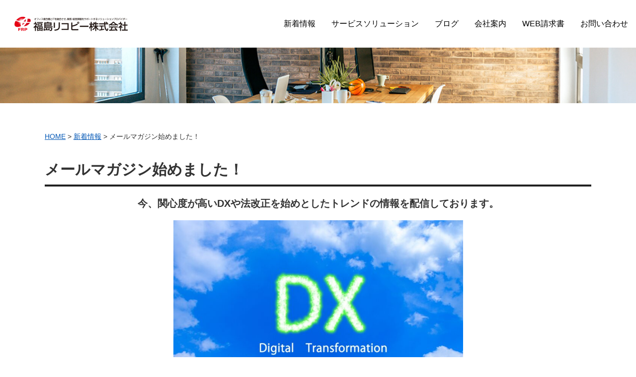

--- FILE ---
content_type: text/html; charset=UTF-8
request_url: https://www.f-ricopy.jp/news/%E3%83%A1%E3%83%BC%E3%83%AB%E3%83%9E%E3%82%AC%E3%82%B8%E3%83%B3%E5%A7%8B%E3%82%81%E3%81%BE%E3%81%97%E3%81%9F%EF%BC%81/
body_size: 41453
content:
<!DOCTYPE html>
<html lang="ja">
<head>
<meta charset="UTF-8">
<meta name="viewport" content="width=device-width, initial-scale=1.0" />
<meta name="format-detection" content="telephone=no">
<link rel="stylesheet" type="text/css" media="all" href="https://www.f-ricopy.jp/wp/wp-content/themes/fricopy/style.css?1744676474">
<link rel="stylesheet" type="text/css" href="https://www.f-ricopy.jp/wp/wp-content/themes/fricopy/js/slick/slick.css">
<link rel="stylesheet" type="text/css" href="https://www.f-ricopy.jp/wp/wp-content/themes/fricopy/js/slick/slick-theme.css">
<link rel="stylesheet" type="text/css" href="https://www.f-ricopy.jp/wp/wp-content/themes/fricopy/menu.css">
<link rel="shortcut icon" href="https://www.f-ricopy.jp/favicon.ico" type="image/vnd.microsoft.icon">
<link rel="icon" href="https://www.f-ricopy.jp/favicon.ico" type="image/vnd.microsoft.icon">
<link rel="preconnect" href="https://fonts.googleapis.com">
<link rel="preconnect" href="https://fonts.gstatic.com" crossorigin>
<link href="https://fonts.googleapis.com/css2?family=Lato:wght@300&family=Raleway&display=swap" rel="stylesheet">
<link href="https://use.fontawesome.com/releases/v5.6.1/css/all.css" rel="stylesheet">
<script src="https://kit.fontawesome.com/4a137b2867.js"></script>
<script src="https://ajax.googleapis.com/ajax/libs/jquery/3.2.1/jquery.min.js"></script>
<script src="https://www.f-ricopy.jp/wp/wp-content/themes/fricopy/js/slick/slick.min.js" type="text/javascript" charset="utf-8"></script>
<!-- Google Tag Manager -->
<script>(function(w,d,s,l,i){w[l]=w[l]||[];w[l].push({'gtm.start':
new Date().getTime(),event:'gtm.js'});var f=d.getElementsByTagName(s)[0],
j=d.createElement(s),dl=l!='dataLayer'?'&l='+l:'';j.async=true;j.src=
'https://www.googletagmanager.com/gtm.js?id='+i+dl;f.parentNode.insertBefore(j,f);
})(window,document,'script','dataLayer','GTM-K9PVKPV');</script>
<!-- End Google Tag Manager -->
<!-- Google tag (gtag.js) -->
<script async src="https://www.googletagmanager.com/gtag/js?id=G-81VS0V9H82"></script>
<script>
  window.dataLayer = window.dataLayer || [];
  function gtag(){dataLayer.push(arguments);}
  gtag('js', new Date());

  gtag('config', 'G-81VS0V9H82');
</script>
<!-- Global site tag (gtag.js) - Google Analytics -->
<script async src="https://www.googletagmanager.com/gtag/js?id=UA-46904843-1"></script>
<script>
  window.dataLayer = window.dataLayer || [];
  function gtag(){dataLayer.push(arguments);}
  gtag('js', new Date());

  gtag('config', 'UA-46904843-1');
</script>
	<meta name='robots' content='index, follow, max-image-preview:large, max-snippet:-1, max-video-preview:-1' />

	<!-- This site is optimized with the Yoast SEO plugin v26.8 - https://yoast.com/product/yoast-seo-wordpress/ -->
	<title>メールマガジン始めました！ - 福島リコピー株式会社</title>
	<link rel="canonical" href="https://www.f-ricopy.jp/news/メールマガジン始めました！/" />
	<meta property="og:locale" content="ja_JP" />
	<meta property="og:type" content="article" />
	<meta property="og:title" content="メールマガジン始めました！ - 福島リコピー株式会社" />
	<meta property="og:description" content="今、関心度が高いDXや法改正を始めとしたトレンドの情報を配信しております。 直近では、このような情報を発信しております。 〇DXの基本のキ　 ..." />
	<meta property="og:url" content="https://www.f-ricopy.jp/news/メールマガジン始めました！/" />
	<meta property="og:site_name" content="福島リコピー株式会社" />
	<meta property="article:published_time" content="2022-11-22T05:04:31+00:00" />
	<meta property="article:modified_time" content="2022-11-22T05:04:32+00:00" />
	<meta property="og:image" content="https://www.f-ricopy.jp/wp/wp-content/uploads/2022/11/25080424_m-1024x683.jpg" />
	<meta name="author" content="f-ricopy-jp" />
	<meta name="twitter:card" content="summary_large_image" />
	<meta name="twitter:label1" content="執筆者" />
	<meta name="twitter:data1" content="f-ricopy-jp" />
	<meta name="twitter:label2" content="推定読み取り時間" />
	<meta name="twitter:data2" content="1分" />
	<script type="application/ld+json" class="yoast-schema-graph">{"@context":"https://schema.org","@graph":[{"@type":"Article","@id":"https://www.f-ricopy.jp/news/%e3%83%a1%e3%83%bc%e3%83%ab%e3%83%9e%e3%82%ac%e3%82%b8%e3%83%b3%e5%a7%8b%e3%82%81%e3%81%be%e3%81%97%e3%81%9f%ef%bc%81/#article","isPartOf":{"@id":"https://www.f-ricopy.jp/news/%e3%83%a1%e3%83%bc%e3%83%ab%e3%83%9e%e3%82%ac%e3%82%b8%e3%83%b3%e5%a7%8b%e3%82%81%e3%81%be%e3%81%97%e3%81%9f%ef%bc%81/"},"author":{"name":"f-ricopy-jp","@id":"https://www.f-ricopy.jp/#/schema/person/2dc5d695bc18e7cae6c6b771e7e5728d"},"headline":"メールマガジン始めました！","datePublished":"2022-11-22T05:04:31+00:00","dateModified":"2022-11-22T05:04:32+00:00","mainEntityOfPage":{"@id":"https://www.f-ricopy.jp/news/%e3%83%a1%e3%83%bc%e3%83%ab%e3%83%9e%e3%82%ac%e3%82%b8%e3%83%b3%e5%a7%8b%e3%82%81%e3%81%be%e3%81%97%e3%81%9f%ef%bc%81/"},"wordCount":3,"image":{"@id":"https://www.f-ricopy.jp/news/%e3%83%a1%e3%83%bc%e3%83%ab%e3%83%9e%e3%82%ac%e3%82%b8%e3%83%b3%e5%a7%8b%e3%82%81%e3%81%be%e3%81%97%e3%81%9f%ef%bc%81/#primaryimage"},"thumbnailUrl":"https://www.f-ricopy.jp/wp/wp-content/uploads/2022/11/25080424_m-1024x683.jpg","articleSection":["新着情報"],"inLanguage":"ja"},{"@type":"WebPage","@id":"https://www.f-ricopy.jp/news/%e3%83%a1%e3%83%bc%e3%83%ab%e3%83%9e%e3%82%ac%e3%82%b8%e3%83%b3%e5%a7%8b%e3%82%81%e3%81%be%e3%81%97%e3%81%9f%ef%bc%81/","url":"https://www.f-ricopy.jp/news/%e3%83%a1%e3%83%bc%e3%83%ab%e3%83%9e%e3%82%ac%e3%82%b8%e3%83%b3%e5%a7%8b%e3%82%81%e3%81%be%e3%81%97%e3%81%9f%ef%bc%81/","name":"メールマガジン始めました！ - 福島リコピー株式会社","isPartOf":{"@id":"https://www.f-ricopy.jp/#website"},"primaryImageOfPage":{"@id":"https://www.f-ricopy.jp/news/%e3%83%a1%e3%83%bc%e3%83%ab%e3%83%9e%e3%82%ac%e3%82%b8%e3%83%b3%e5%a7%8b%e3%82%81%e3%81%be%e3%81%97%e3%81%9f%ef%bc%81/#primaryimage"},"image":{"@id":"https://www.f-ricopy.jp/news/%e3%83%a1%e3%83%bc%e3%83%ab%e3%83%9e%e3%82%ac%e3%82%b8%e3%83%b3%e5%a7%8b%e3%82%81%e3%81%be%e3%81%97%e3%81%9f%ef%bc%81/#primaryimage"},"thumbnailUrl":"https://www.f-ricopy.jp/wp/wp-content/uploads/2022/11/25080424_m-1024x683.jpg","datePublished":"2022-11-22T05:04:31+00:00","dateModified":"2022-11-22T05:04:32+00:00","author":{"@id":"https://www.f-ricopy.jp/#/schema/person/2dc5d695bc18e7cae6c6b771e7e5728d"},"breadcrumb":{"@id":"https://www.f-ricopy.jp/news/%e3%83%a1%e3%83%bc%e3%83%ab%e3%83%9e%e3%82%ac%e3%82%b8%e3%83%b3%e5%a7%8b%e3%82%81%e3%81%be%e3%81%97%e3%81%9f%ef%bc%81/#breadcrumb"},"inLanguage":"ja","potentialAction":[{"@type":"ReadAction","target":["https://www.f-ricopy.jp/news/%e3%83%a1%e3%83%bc%e3%83%ab%e3%83%9e%e3%82%ac%e3%82%b8%e3%83%b3%e5%a7%8b%e3%82%81%e3%81%be%e3%81%97%e3%81%9f%ef%bc%81/"]}]},{"@type":"ImageObject","inLanguage":"ja","@id":"https://www.f-ricopy.jp/news/%e3%83%a1%e3%83%bc%e3%83%ab%e3%83%9e%e3%82%ac%e3%82%b8%e3%83%b3%e5%a7%8b%e3%82%81%e3%81%be%e3%81%97%e3%81%9f%ef%bc%81/#primaryimage","url":"https://www.f-ricopy.jp/wp/wp-content/uploads/2022/11/25080424_m.jpg","contentUrl":"https://www.f-ricopy.jp/wp/wp-content/uploads/2022/11/25080424_m.jpg","width":1920,"height":1280},{"@type":"BreadcrumbList","@id":"https://www.f-ricopy.jp/news/%e3%83%a1%e3%83%bc%e3%83%ab%e3%83%9e%e3%82%ac%e3%82%b8%e3%83%b3%e5%a7%8b%e3%82%81%e3%81%be%e3%81%97%e3%81%9f%ef%bc%81/#breadcrumb","itemListElement":[{"@type":"ListItem","position":1,"name":"ホーム","item":"https://www.f-ricopy.jp/"},{"@type":"ListItem","position":2,"name":"メールマガジン始めました！"}]},{"@type":"WebSite","@id":"https://www.f-ricopy.jp/#website","url":"https://www.f-ricopy.jp/","name":"福島リコピー株式会社","description":"オフィス複合機とITを融合させ、業務・経営課題をサポートするソリューションプロバイダー","potentialAction":[{"@type":"SearchAction","target":{"@type":"EntryPoint","urlTemplate":"https://www.f-ricopy.jp/?s={search_term_string}"},"query-input":{"@type":"PropertyValueSpecification","valueRequired":true,"valueName":"search_term_string"}}],"inLanguage":"ja"},{"@type":"Person","@id":"https://www.f-ricopy.jp/#/schema/person/2dc5d695bc18e7cae6c6b771e7e5728d","name":"f-ricopy-jp","image":{"@type":"ImageObject","inLanguage":"ja","@id":"https://www.f-ricopy.jp/#/schema/person/image/","url":"https://secure.gravatar.com/avatar/f8a92b128906eb1d878f09ec692cfd95845954aee2563da8b02c5ae854bda9c0?s=96&d=mm&r=g","contentUrl":"https://secure.gravatar.com/avatar/f8a92b128906eb1d878f09ec692cfd95845954aee2563da8b02c5ae854bda9c0?s=96&d=mm&r=g","caption":"f-ricopy-jp"},"url":"https://www.f-ricopy.jp/author/f-ricopy-jp/"}]}</script>
	<!-- / Yoast SEO plugin. -->


<link rel="alternate" title="oEmbed (JSON)" type="application/json+oembed" href="https://www.f-ricopy.jp/wp-json/oembed/1.0/embed?url=https%3A%2F%2Fwww.f-ricopy.jp%2Fnews%2F%25e3%2583%25a1%25e3%2583%25bc%25e3%2583%25ab%25e3%2583%259e%25e3%2582%25ac%25e3%2582%25b8%25e3%2583%25b3%25e5%25a7%258b%25e3%2582%2581%25e3%2581%25be%25e3%2581%2597%25e3%2581%259f%25ef%25bc%2581%2F" />
<link rel="alternate" title="oEmbed (XML)" type="text/xml+oembed" href="https://www.f-ricopy.jp/wp-json/oembed/1.0/embed?url=https%3A%2F%2Fwww.f-ricopy.jp%2Fnews%2F%25e3%2583%25a1%25e3%2583%25bc%25e3%2583%25ab%25e3%2583%259e%25e3%2582%25ac%25e3%2582%25b8%25e3%2583%25b3%25e5%25a7%258b%25e3%2582%2581%25e3%2581%25be%25e3%2581%2597%25e3%2581%259f%25ef%25bc%2581%2F&#038;format=xml" />
<style id='wp-img-auto-sizes-contain-inline-css' type='text/css'>
img:is([sizes=auto i],[sizes^="auto," i]){contain-intrinsic-size:3000px 1500px}
/*# sourceURL=wp-img-auto-sizes-contain-inline-css */
</style>
<style id='wp-block-library-inline-css' type='text/css'>
:root{--wp-block-synced-color:#7a00df;--wp-block-synced-color--rgb:122,0,223;--wp-bound-block-color:var(--wp-block-synced-color);--wp-editor-canvas-background:#ddd;--wp-admin-theme-color:#007cba;--wp-admin-theme-color--rgb:0,124,186;--wp-admin-theme-color-darker-10:#006ba1;--wp-admin-theme-color-darker-10--rgb:0,107,160.5;--wp-admin-theme-color-darker-20:#005a87;--wp-admin-theme-color-darker-20--rgb:0,90,135;--wp-admin-border-width-focus:2px}@media (min-resolution:192dpi){:root{--wp-admin-border-width-focus:1.5px}}.wp-element-button{cursor:pointer}:root .has-very-light-gray-background-color{background-color:#eee}:root .has-very-dark-gray-background-color{background-color:#313131}:root .has-very-light-gray-color{color:#eee}:root .has-very-dark-gray-color{color:#313131}:root .has-vivid-green-cyan-to-vivid-cyan-blue-gradient-background{background:linear-gradient(135deg,#00d084,#0693e3)}:root .has-purple-crush-gradient-background{background:linear-gradient(135deg,#34e2e4,#4721fb 50%,#ab1dfe)}:root .has-hazy-dawn-gradient-background{background:linear-gradient(135deg,#faaca8,#dad0ec)}:root .has-subdued-olive-gradient-background{background:linear-gradient(135deg,#fafae1,#67a671)}:root .has-atomic-cream-gradient-background{background:linear-gradient(135deg,#fdd79a,#004a59)}:root .has-nightshade-gradient-background{background:linear-gradient(135deg,#330968,#31cdcf)}:root .has-midnight-gradient-background{background:linear-gradient(135deg,#020381,#2874fc)}:root{--wp--preset--font-size--normal:16px;--wp--preset--font-size--huge:42px}.has-regular-font-size{font-size:1em}.has-larger-font-size{font-size:2.625em}.has-normal-font-size{font-size:var(--wp--preset--font-size--normal)}.has-huge-font-size{font-size:var(--wp--preset--font-size--huge)}.has-text-align-center{text-align:center}.has-text-align-left{text-align:left}.has-text-align-right{text-align:right}.has-fit-text{white-space:nowrap!important}#end-resizable-editor-section{display:none}.aligncenter{clear:both}.items-justified-left{justify-content:flex-start}.items-justified-center{justify-content:center}.items-justified-right{justify-content:flex-end}.items-justified-space-between{justify-content:space-between}.screen-reader-text{border:0;clip-path:inset(50%);height:1px;margin:-1px;overflow:hidden;padding:0;position:absolute;width:1px;word-wrap:normal!important}.screen-reader-text:focus{background-color:#ddd;clip-path:none;color:#444;display:block;font-size:1em;height:auto;left:5px;line-height:normal;padding:15px 23px 14px;text-decoration:none;top:5px;width:auto;z-index:100000}html :where(.has-border-color){border-style:solid}html :where([style*=border-top-color]){border-top-style:solid}html :where([style*=border-right-color]){border-right-style:solid}html :where([style*=border-bottom-color]){border-bottom-style:solid}html :where([style*=border-left-color]){border-left-style:solid}html :where([style*=border-width]){border-style:solid}html :where([style*=border-top-width]){border-top-style:solid}html :where([style*=border-right-width]){border-right-style:solid}html :where([style*=border-bottom-width]){border-bottom-style:solid}html :where([style*=border-left-width]){border-left-style:solid}html :where(img[class*=wp-image-]){height:auto;max-width:100%}:where(figure){margin:0 0 1em}html :where(.is-position-sticky){--wp-admin--admin-bar--position-offset:var(--wp-admin--admin-bar--height,0px)}@media screen and (max-width:600px){html :where(.is-position-sticky){--wp-admin--admin-bar--position-offset:0px}}

/*# sourceURL=wp-block-library-inline-css */
</style><style id='wp-block-image-inline-css' type='text/css'>
.wp-block-image>a,.wp-block-image>figure>a{display:inline-block}.wp-block-image img{box-sizing:border-box;height:auto;max-width:100%;vertical-align:bottom}@media not (prefers-reduced-motion){.wp-block-image img.hide{visibility:hidden}.wp-block-image img.show{animation:show-content-image .4s}}.wp-block-image[style*=border-radius] img,.wp-block-image[style*=border-radius]>a{border-radius:inherit}.wp-block-image.has-custom-border img{box-sizing:border-box}.wp-block-image.aligncenter{text-align:center}.wp-block-image.alignfull>a,.wp-block-image.alignwide>a{width:100%}.wp-block-image.alignfull img,.wp-block-image.alignwide img{height:auto;width:100%}.wp-block-image .aligncenter,.wp-block-image .alignleft,.wp-block-image .alignright,.wp-block-image.aligncenter,.wp-block-image.alignleft,.wp-block-image.alignright{display:table}.wp-block-image .aligncenter>figcaption,.wp-block-image .alignleft>figcaption,.wp-block-image .alignright>figcaption,.wp-block-image.aligncenter>figcaption,.wp-block-image.alignleft>figcaption,.wp-block-image.alignright>figcaption{caption-side:bottom;display:table-caption}.wp-block-image .alignleft{float:left;margin:.5em 1em .5em 0}.wp-block-image .alignright{float:right;margin:.5em 0 .5em 1em}.wp-block-image .aligncenter{margin-left:auto;margin-right:auto}.wp-block-image :where(figcaption){margin-bottom:1em;margin-top:.5em}.wp-block-image.is-style-circle-mask img{border-radius:9999px}@supports ((-webkit-mask-image:none) or (mask-image:none)) or (-webkit-mask-image:none){.wp-block-image.is-style-circle-mask img{border-radius:0;-webkit-mask-image:url('data:image/svg+xml;utf8,<svg viewBox="0 0 100 100" xmlns="http://www.w3.org/2000/svg"><circle cx="50" cy="50" r="50"/></svg>');mask-image:url('data:image/svg+xml;utf8,<svg viewBox="0 0 100 100" xmlns="http://www.w3.org/2000/svg"><circle cx="50" cy="50" r="50"/></svg>');mask-mode:alpha;-webkit-mask-position:center;mask-position:center;-webkit-mask-repeat:no-repeat;mask-repeat:no-repeat;-webkit-mask-size:contain;mask-size:contain}}:root :where(.wp-block-image.is-style-rounded img,.wp-block-image .is-style-rounded img){border-radius:9999px}.wp-block-image figure{margin:0}.wp-lightbox-container{display:flex;flex-direction:column;position:relative}.wp-lightbox-container img{cursor:zoom-in}.wp-lightbox-container img:hover+button{opacity:1}.wp-lightbox-container button{align-items:center;backdrop-filter:blur(16px) saturate(180%);background-color:#5a5a5a40;border:none;border-radius:4px;cursor:zoom-in;display:flex;height:20px;justify-content:center;opacity:0;padding:0;position:absolute;right:16px;text-align:center;top:16px;width:20px;z-index:100}@media not (prefers-reduced-motion){.wp-lightbox-container button{transition:opacity .2s ease}}.wp-lightbox-container button:focus-visible{outline:3px auto #5a5a5a40;outline:3px auto -webkit-focus-ring-color;outline-offset:3px}.wp-lightbox-container button:hover{cursor:pointer;opacity:1}.wp-lightbox-container button:focus{opacity:1}.wp-lightbox-container button:focus,.wp-lightbox-container button:hover,.wp-lightbox-container button:not(:hover):not(:active):not(.has-background){background-color:#5a5a5a40;border:none}.wp-lightbox-overlay{box-sizing:border-box;cursor:zoom-out;height:100vh;left:0;overflow:hidden;position:fixed;top:0;visibility:hidden;width:100%;z-index:100000}.wp-lightbox-overlay .close-button{align-items:center;cursor:pointer;display:flex;justify-content:center;min-height:40px;min-width:40px;padding:0;position:absolute;right:calc(env(safe-area-inset-right) + 16px);top:calc(env(safe-area-inset-top) + 16px);z-index:5000000}.wp-lightbox-overlay .close-button:focus,.wp-lightbox-overlay .close-button:hover,.wp-lightbox-overlay .close-button:not(:hover):not(:active):not(.has-background){background:none;border:none}.wp-lightbox-overlay .lightbox-image-container{height:var(--wp--lightbox-container-height);left:50%;overflow:hidden;position:absolute;top:50%;transform:translate(-50%,-50%);transform-origin:top left;width:var(--wp--lightbox-container-width);z-index:9999999999}.wp-lightbox-overlay .wp-block-image{align-items:center;box-sizing:border-box;display:flex;height:100%;justify-content:center;margin:0;position:relative;transform-origin:0 0;width:100%;z-index:3000000}.wp-lightbox-overlay .wp-block-image img{height:var(--wp--lightbox-image-height);min-height:var(--wp--lightbox-image-height);min-width:var(--wp--lightbox-image-width);width:var(--wp--lightbox-image-width)}.wp-lightbox-overlay .wp-block-image figcaption{display:none}.wp-lightbox-overlay button{background:none;border:none}.wp-lightbox-overlay .scrim{background-color:#fff;height:100%;opacity:.9;position:absolute;width:100%;z-index:2000000}.wp-lightbox-overlay.active{visibility:visible}@media not (prefers-reduced-motion){.wp-lightbox-overlay.active{animation:turn-on-visibility .25s both}.wp-lightbox-overlay.active img{animation:turn-on-visibility .35s both}.wp-lightbox-overlay.show-closing-animation:not(.active){animation:turn-off-visibility .35s both}.wp-lightbox-overlay.show-closing-animation:not(.active) img{animation:turn-off-visibility .25s both}.wp-lightbox-overlay.zoom.active{animation:none;opacity:1;visibility:visible}.wp-lightbox-overlay.zoom.active .lightbox-image-container{animation:lightbox-zoom-in .4s}.wp-lightbox-overlay.zoom.active .lightbox-image-container img{animation:none}.wp-lightbox-overlay.zoom.active .scrim{animation:turn-on-visibility .4s forwards}.wp-lightbox-overlay.zoom.show-closing-animation:not(.active){animation:none}.wp-lightbox-overlay.zoom.show-closing-animation:not(.active) .lightbox-image-container{animation:lightbox-zoom-out .4s}.wp-lightbox-overlay.zoom.show-closing-animation:not(.active) .lightbox-image-container img{animation:none}.wp-lightbox-overlay.zoom.show-closing-animation:not(.active) .scrim{animation:turn-off-visibility .4s forwards}}@keyframes show-content-image{0%{visibility:hidden}99%{visibility:hidden}to{visibility:visible}}@keyframes turn-on-visibility{0%{opacity:0}to{opacity:1}}@keyframes turn-off-visibility{0%{opacity:1;visibility:visible}99%{opacity:0;visibility:visible}to{opacity:0;visibility:hidden}}@keyframes lightbox-zoom-in{0%{transform:translate(calc((-100vw + var(--wp--lightbox-scrollbar-width))/2 + var(--wp--lightbox-initial-left-position)),calc(-50vh + var(--wp--lightbox-initial-top-position))) scale(var(--wp--lightbox-scale))}to{transform:translate(-50%,-50%) scale(1)}}@keyframes lightbox-zoom-out{0%{transform:translate(-50%,-50%) scale(1);visibility:visible}99%{visibility:visible}to{transform:translate(calc((-100vw + var(--wp--lightbox-scrollbar-width))/2 + var(--wp--lightbox-initial-left-position)),calc(-50vh + var(--wp--lightbox-initial-top-position))) scale(var(--wp--lightbox-scale));visibility:hidden}}
/*# sourceURL=https://www.f-ricopy.jp/wp/wp-includes/blocks/image/style.min.css */
</style>
<style id='global-styles-inline-css' type='text/css'>
:root{--wp--preset--aspect-ratio--square: 1;--wp--preset--aspect-ratio--4-3: 4/3;--wp--preset--aspect-ratio--3-4: 3/4;--wp--preset--aspect-ratio--3-2: 3/2;--wp--preset--aspect-ratio--2-3: 2/3;--wp--preset--aspect-ratio--16-9: 16/9;--wp--preset--aspect-ratio--9-16: 9/16;--wp--preset--color--black: #000000;--wp--preset--color--cyan-bluish-gray: #abb8c3;--wp--preset--color--white: #ffffff;--wp--preset--color--pale-pink: #f78da7;--wp--preset--color--vivid-red: #cf2e2e;--wp--preset--color--luminous-vivid-orange: #ff6900;--wp--preset--color--luminous-vivid-amber: #fcb900;--wp--preset--color--light-green-cyan: #7bdcb5;--wp--preset--color--vivid-green-cyan: #00d084;--wp--preset--color--pale-cyan-blue: #8ed1fc;--wp--preset--color--vivid-cyan-blue: #0693e3;--wp--preset--color--vivid-purple: #9b51e0;--wp--preset--gradient--vivid-cyan-blue-to-vivid-purple: linear-gradient(135deg,rgb(6,147,227) 0%,rgb(155,81,224) 100%);--wp--preset--gradient--light-green-cyan-to-vivid-green-cyan: linear-gradient(135deg,rgb(122,220,180) 0%,rgb(0,208,130) 100%);--wp--preset--gradient--luminous-vivid-amber-to-luminous-vivid-orange: linear-gradient(135deg,rgb(252,185,0) 0%,rgb(255,105,0) 100%);--wp--preset--gradient--luminous-vivid-orange-to-vivid-red: linear-gradient(135deg,rgb(255,105,0) 0%,rgb(207,46,46) 100%);--wp--preset--gradient--very-light-gray-to-cyan-bluish-gray: linear-gradient(135deg,rgb(238,238,238) 0%,rgb(169,184,195) 100%);--wp--preset--gradient--cool-to-warm-spectrum: linear-gradient(135deg,rgb(74,234,220) 0%,rgb(151,120,209) 20%,rgb(207,42,186) 40%,rgb(238,44,130) 60%,rgb(251,105,98) 80%,rgb(254,248,76) 100%);--wp--preset--gradient--blush-light-purple: linear-gradient(135deg,rgb(255,206,236) 0%,rgb(152,150,240) 100%);--wp--preset--gradient--blush-bordeaux: linear-gradient(135deg,rgb(254,205,165) 0%,rgb(254,45,45) 50%,rgb(107,0,62) 100%);--wp--preset--gradient--luminous-dusk: linear-gradient(135deg,rgb(255,203,112) 0%,rgb(199,81,192) 50%,rgb(65,88,208) 100%);--wp--preset--gradient--pale-ocean: linear-gradient(135deg,rgb(255,245,203) 0%,rgb(182,227,212) 50%,rgb(51,167,181) 100%);--wp--preset--gradient--electric-grass: linear-gradient(135deg,rgb(202,248,128) 0%,rgb(113,206,126) 100%);--wp--preset--gradient--midnight: linear-gradient(135deg,rgb(2,3,129) 0%,rgb(40,116,252) 100%);--wp--preset--font-size--small: 13px;--wp--preset--font-size--medium: 20px;--wp--preset--font-size--large: 36px;--wp--preset--font-size--x-large: 42px;--wp--preset--spacing--20: 0.44rem;--wp--preset--spacing--30: 0.67rem;--wp--preset--spacing--40: 1rem;--wp--preset--spacing--50: 1.5rem;--wp--preset--spacing--60: 2.25rem;--wp--preset--spacing--70: 3.38rem;--wp--preset--spacing--80: 5.06rem;--wp--preset--shadow--natural: 6px 6px 9px rgba(0, 0, 0, 0.2);--wp--preset--shadow--deep: 12px 12px 50px rgba(0, 0, 0, 0.4);--wp--preset--shadow--sharp: 6px 6px 0px rgba(0, 0, 0, 0.2);--wp--preset--shadow--outlined: 6px 6px 0px -3px rgb(255, 255, 255), 6px 6px rgb(0, 0, 0);--wp--preset--shadow--crisp: 6px 6px 0px rgb(0, 0, 0);}:where(.is-layout-flex){gap: 0.5em;}:where(.is-layout-grid){gap: 0.5em;}body .is-layout-flex{display: flex;}.is-layout-flex{flex-wrap: wrap;align-items: center;}.is-layout-flex > :is(*, div){margin: 0;}body .is-layout-grid{display: grid;}.is-layout-grid > :is(*, div){margin: 0;}:where(.wp-block-columns.is-layout-flex){gap: 2em;}:where(.wp-block-columns.is-layout-grid){gap: 2em;}:where(.wp-block-post-template.is-layout-flex){gap: 1.25em;}:where(.wp-block-post-template.is-layout-grid){gap: 1.25em;}.has-black-color{color: var(--wp--preset--color--black) !important;}.has-cyan-bluish-gray-color{color: var(--wp--preset--color--cyan-bluish-gray) !important;}.has-white-color{color: var(--wp--preset--color--white) !important;}.has-pale-pink-color{color: var(--wp--preset--color--pale-pink) !important;}.has-vivid-red-color{color: var(--wp--preset--color--vivid-red) !important;}.has-luminous-vivid-orange-color{color: var(--wp--preset--color--luminous-vivid-orange) !important;}.has-luminous-vivid-amber-color{color: var(--wp--preset--color--luminous-vivid-amber) !important;}.has-light-green-cyan-color{color: var(--wp--preset--color--light-green-cyan) !important;}.has-vivid-green-cyan-color{color: var(--wp--preset--color--vivid-green-cyan) !important;}.has-pale-cyan-blue-color{color: var(--wp--preset--color--pale-cyan-blue) !important;}.has-vivid-cyan-blue-color{color: var(--wp--preset--color--vivid-cyan-blue) !important;}.has-vivid-purple-color{color: var(--wp--preset--color--vivid-purple) !important;}.has-black-background-color{background-color: var(--wp--preset--color--black) !important;}.has-cyan-bluish-gray-background-color{background-color: var(--wp--preset--color--cyan-bluish-gray) !important;}.has-white-background-color{background-color: var(--wp--preset--color--white) !important;}.has-pale-pink-background-color{background-color: var(--wp--preset--color--pale-pink) !important;}.has-vivid-red-background-color{background-color: var(--wp--preset--color--vivid-red) !important;}.has-luminous-vivid-orange-background-color{background-color: var(--wp--preset--color--luminous-vivid-orange) !important;}.has-luminous-vivid-amber-background-color{background-color: var(--wp--preset--color--luminous-vivid-amber) !important;}.has-light-green-cyan-background-color{background-color: var(--wp--preset--color--light-green-cyan) !important;}.has-vivid-green-cyan-background-color{background-color: var(--wp--preset--color--vivid-green-cyan) !important;}.has-pale-cyan-blue-background-color{background-color: var(--wp--preset--color--pale-cyan-blue) !important;}.has-vivid-cyan-blue-background-color{background-color: var(--wp--preset--color--vivid-cyan-blue) !important;}.has-vivid-purple-background-color{background-color: var(--wp--preset--color--vivid-purple) !important;}.has-black-border-color{border-color: var(--wp--preset--color--black) !important;}.has-cyan-bluish-gray-border-color{border-color: var(--wp--preset--color--cyan-bluish-gray) !important;}.has-white-border-color{border-color: var(--wp--preset--color--white) !important;}.has-pale-pink-border-color{border-color: var(--wp--preset--color--pale-pink) !important;}.has-vivid-red-border-color{border-color: var(--wp--preset--color--vivid-red) !important;}.has-luminous-vivid-orange-border-color{border-color: var(--wp--preset--color--luminous-vivid-orange) !important;}.has-luminous-vivid-amber-border-color{border-color: var(--wp--preset--color--luminous-vivid-amber) !important;}.has-light-green-cyan-border-color{border-color: var(--wp--preset--color--light-green-cyan) !important;}.has-vivid-green-cyan-border-color{border-color: var(--wp--preset--color--vivid-green-cyan) !important;}.has-pale-cyan-blue-border-color{border-color: var(--wp--preset--color--pale-cyan-blue) !important;}.has-vivid-cyan-blue-border-color{border-color: var(--wp--preset--color--vivid-cyan-blue) !important;}.has-vivid-purple-border-color{border-color: var(--wp--preset--color--vivid-purple) !important;}.has-vivid-cyan-blue-to-vivid-purple-gradient-background{background: var(--wp--preset--gradient--vivid-cyan-blue-to-vivid-purple) !important;}.has-light-green-cyan-to-vivid-green-cyan-gradient-background{background: var(--wp--preset--gradient--light-green-cyan-to-vivid-green-cyan) !important;}.has-luminous-vivid-amber-to-luminous-vivid-orange-gradient-background{background: var(--wp--preset--gradient--luminous-vivid-amber-to-luminous-vivid-orange) !important;}.has-luminous-vivid-orange-to-vivid-red-gradient-background{background: var(--wp--preset--gradient--luminous-vivid-orange-to-vivid-red) !important;}.has-very-light-gray-to-cyan-bluish-gray-gradient-background{background: var(--wp--preset--gradient--very-light-gray-to-cyan-bluish-gray) !important;}.has-cool-to-warm-spectrum-gradient-background{background: var(--wp--preset--gradient--cool-to-warm-spectrum) !important;}.has-blush-light-purple-gradient-background{background: var(--wp--preset--gradient--blush-light-purple) !important;}.has-blush-bordeaux-gradient-background{background: var(--wp--preset--gradient--blush-bordeaux) !important;}.has-luminous-dusk-gradient-background{background: var(--wp--preset--gradient--luminous-dusk) !important;}.has-pale-ocean-gradient-background{background: var(--wp--preset--gradient--pale-ocean) !important;}.has-electric-grass-gradient-background{background: var(--wp--preset--gradient--electric-grass) !important;}.has-midnight-gradient-background{background: var(--wp--preset--gradient--midnight) !important;}.has-small-font-size{font-size: var(--wp--preset--font-size--small) !important;}.has-medium-font-size{font-size: var(--wp--preset--font-size--medium) !important;}.has-large-font-size{font-size: var(--wp--preset--font-size--large) !important;}.has-x-large-font-size{font-size: var(--wp--preset--font-size--x-large) !important;}
/*# sourceURL=global-styles-inline-css */
</style>

<style id='classic-theme-styles-inline-css' type='text/css'>
/*! This file is auto-generated */
.wp-block-button__link{color:#fff;background-color:#32373c;border-radius:9999px;box-shadow:none;text-decoration:none;padding:calc(.667em + 2px) calc(1.333em + 2px);font-size:1.125em}.wp-block-file__button{background:#32373c;color:#fff;text-decoration:none}
/*# sourceURL=/wp-includes/css/classic-themes.min.css */
</style>
<link rel='stylesheet' id='contact-form-7-css' href='https://www.f-ricopy.jp/wp/wp-content/plugins/contact-form-7/includes/css/styles.css?ver=5.7.6' type='text/css' media='all' />
<link rel='stylesheet' id='wpfront-scroll-top-css' href='https://www.f-ricopy.jp/wp/wp-content/plugins/wpfront-scroll-top/css/wpfront-scroll-top.min.css?ver=2.0.7.08086' type='text/css' media='all' />
<link rel='stylesheet' id='wp-pagenavi-css' href='https://www.f-ricopy.jp/wp/wp-content/plugins/wp-pagenavi/pagenavi-css.css?ver=2.70' type='text/css' media='all' />
<link rel='stylesheet' id='wp-block-heading-css' href='https://www.f-ricopy.jp/wp/wp-includes/blocks/heading/style.min.css?ver=6.9' type='text/css' media='all' />
<link rel='stylesheet' id='wp-block-paragraph-css' href='https://www.f-ricopy.jp/wp/wp-includes/blocks/paragraph/style.min.css?ver=6.9' type='text/css' media='all' />
<script type="text/javascript" src="https://www.f-ricopy.jp/wp/wp-includes/js/jquery/jquery.min.js?ver=3.7.1" id="jquery-core-js"></script>
<script type="text/javascript" src="https://www.f-ricopy.jp/wp/wp-includes/js/jquery/jquery-migrate.min.js?ver=3.4.1" id="jquery-migrate-js"></script>
<link rel="https://api.w.org/" href="https://www.f-ricopy.jp/wp-json/" /><link rel="alternate" title="JSON" type="application/json" href="https://www.f-ricopy.jp/wp-json/wp/v2/posts/496" /><link rel='shortlink' href='https://www.f-ricopy.jp/?p=496' />
</head>
<body class="wp-singular post-template-default single single-post postid-496 single-format-standard wp-theme-fricopy">
<!-- Google Tag Manager (noscript) -->
<noscript><iframe src="https://www.googletagmanager.com/ns.html?id=GTM-K9PVKPV"
height="0" width="0" style="display:none;visibility:hidden"></iframe></noscript>
<!-- End Google Tag Manager (noscript) -->
<div id="top-wrap">
<div id="top-wrap-inner">
<div id="naviwrap">
<header id="head">
<section>
<div id="logo"><a class="home-link" href="https://www.f-ricopy.jp/" title="福島リコピー株式会社" rel="home"><img src="https://www.f-ricopy.jp/wp/wp-content/themes/fricopy/images/logo.jpg" width="230" hight="47" alt="福島リコピー株式会社" /></a></div>
</section>
<section>
<div id="menu">
	<div class="btn-gnavi">
        <span></span>
        <span></span>
        <span></span>
	    <div id="gnt">MENU</div>
     </div>
<nav id="global-navi">
<ul class="menu">     
<li><a href="https://www.f-ricopy.jp/news">新着情報</a></li>
<li><a class="hierarchy" href="#">サービスソリューション</a>
<ul class="inner">
     <li><a href="https://www.f-ricopy.jp/bs">ビジネスソリューション事業</a></li>
     <li><a href="https://www.f-ricopy.jp/wn">ウォーターネット事業</a></li>
     <li><a href="https://www.f-ricopy.jp/fm">FM事業</a></li>
     <li><a href="https://www.ginza-nishikawa.co.jp/shop/fukushima" target="_blank">銀座に志かわ 福島卸町店</a></li>
</ul>
</li>
<li><a href="https://www.f-ricopy.jp/blog">ブログ</a></li>
<li><a class="hierarchy" href="#">会社案内</a>
<ul class="inner">
     <li><a href="https://www.f-ricopy.jp/greeting">ご挨拶</a></li>
     <li><a href="https://www.f-ricopy.jp/outline">会社概要</a></li>
     <li><a href="https://www.f-ricopy.jp/history">沿革</a></li>
</ul>
</li>
<li><a href="https://www.f-ricopy.jp/web-invoice">WEB請求書</a></li>
<li><a href="https://www.f-ricopy.jp/contact">お問い合わせ</a></li>
</ul> 
</nav>
</div>
</section>
</header>
</div>
</div>
</div>


<div id="ethd"></div>

<div id="content" class="clearfix">
<div id="cont">
<div class="breadcrumbs">
    <!-- Breadcrumb NavXT 7.1.0 -->
<span property="itemListElement" typeof="ListItem"><a property="item" typeof="WebPage" title="Go to 福島リコピー株式会社." href="https://www.f-ricopy.jp" class="home" ><span property="name">HOME</span></a><meta property="position" content="1"></span> &gt; <span property="itemListElement" typeof="ListItem"><a property="item" typeof="WebPage" title="Go to the 新着情報 カテゴリー archives." href="https://www.f-ricopy.jp/news/" class="taxonomy category" ><span property="name">新着情報</span></a><meta property="position" content="2"></span> &gt; <span property="itemListElement" typeof="ListItem"><span property="name" class="post post-post current-item">メールマガジン始めました！</span><meta property="url" content="https://www.f-ricopy.jp/news/%e3%83%a1%e3%83%bc%e3%83%ab%e3%83%9e%e3%82%ac%e3%82%b8%e3%83%b3%e5%a7%8b%e3%82%81%e3%81%be%e3%81%97%e3%81%9f%ef%bc%81/"><meta property="position" content="3"></span></div>

<h1>メールマガジン始めました！</h1>

<h3 class="has-text-align-center wp-block-heading">今、関心度が高いDXや法改正を始めとしたトレンドの情報を配信しております。</h3>


<div class="wp-block-image">
<figure class="aligncenter size-large is-resized"><img fetchpriority="high" decoding="async" src="https://www.f-ricopy.jp/wp/wp-content/uploads/2022/11/25080424_m-1024x683.jpg" alt="" class="wp-image-497" width="583" height="389" srcset="https://www.f-ricopy.jp/wp/wp-content/uploads/2022/11/25080424_m-1024x683.jpg 1024w, https://www.f-ricopy.jp/wp/wp-content/uploads/2022/11/25080424_m-300x200.jpg 300w, https://www.f-ricopy.jp/wp/wp-content/uploads/2022/11/25080424_m-768x512.jpg 768w, https://www.f-ricopy.jp/wp/wp-content/uploads/2022/11/25080424_m-1536x1024.jpg 1536w, https://www.f-ricopy.jp/wp/wp-content/uploads/2022/11/25080424_m-135x90.jpg 135w, https://www.f-ricopy.jp/wp/wp-content/uploads/2022/11/25080424_m.jpg 1920w" sizes="(max-width: 583px) 100vw, 583px" /></figure>
</div>


<h3 class="has-text-align-center wp-block-heading">直近では、このような情報を発信しております。</h3>



<h3 class="wp-block-heading">〇<a href="https://www.f-ricopy.jp/blog/202207dx001/">DXの基本のキ</a>　<br>　DX(デジタルトランスフォーメーション)がどのようなことなのか<br>　詳しく知ることができます！</h3>



<h3 class="wp-block-heading">〇<a href="https://www.f-ricopy.jp/blog/202211kojohou/">個人情報保護法が改正されました</a><br>　法改正について、ポイントをご説明しています！</h3>



<p></p>



<p>※メールマガジンの配信について<br>　弊社の営業担当と過去に名刺交換などを行った方へ、<br>　メールマガジンを配信しております。<br>　配信を希望されない方は、お手数ですが <a href="http://form3.f-ricopy.jp/fm/mailUserExt/showUnregisterForm?gpid=r0oHKZQlRdAZVdXxkelPFNBFh7-3dfa793d8dea4a18a90d979536a83cf1" target="_blank" rel="noreferrer noopener">こちら</a> より手続きをお願いいたします。</p>
	
	

</div>

</div><!-- #content -->
</div>
<footer id="footer">
<div id="footer-inner">
  <div id="foot">
    <section><img src="https://www.f-ricopy.jp/wp/wp-content/themes/fricopy/images/logo.jpg" width="230" hight="47" alt="福島リコピー株式会社" />
    <dl>
      <dt>本　　社</dt>
      <dd>福島市鎌田字卸町21-2<br />TEL024-553-7141 　FAX024-553-7146</dd>
      <dt>会津支店</dt>
      <dd>会津若松市インター西78番<br />TEL0242-23-1235　 FAX0242-23-1255</dd>
    </dl>
<div id="ss_gmo_globalsign_secured_site_seal" oncontextmenu="return false;" style="width:130px; height:66px">
    <img id="ss_gmo_globalsign_img" src="[data-uri]" alt="" onclick="ss_open_profile()" style="cursor:pointer; border:0; width:100%" >
    </div>
    <script>
    window.addEventListener('load', () => {
    let s = document.createElement("script");
    s.src = "https://seal.atlas.globalsign.com/gss/one/seal?image=seal_130-66_ja_t.png";
    document.body.appendChild(s);
    });
    </script>
  </section>
    <section><h4>サービスソリューション</h4>
  <ul>
    <li><a href="https://www.f-ricopy.jp/bs">ビジネスソリューション事業</a></li>
     <li><a href="https://www.f-ricopy.jp/wn">ウォーターネット事業</a></li>
     <li><a href="https://www.f-ricopy.jp/fm">FM事業</a></li>
     <li><a href="https://www.ginza-nishikawa.co.jp/shop/fukushima" target="_blank">銀座に志かわ 福島卸町店</a></li>
  </ul>
  </section>
    <section><h4>会社案内</h4>
  <ul>
    <li><a href="https://www.f-ricopy.jp/greeting">ご挨拶</a></li>
    <li><a href="https://www.f-ricopy.jp/outline">会社概要</a></li>
     <li><a href="https://www.f-ricopy.jp/history">沿革</a></li>
  </ul>
</section>
    <section>
      <ul>
       <li><a href="https://www.f-ricopy.jp/news">新着情報</a></li>
       <li><a href="https://www.f-ricopy.jp/blog">ブログ</a></li>
       <li><a href="https://www.f-ricopy.jp/contact">お問い合わせ</a></li>
       <li><a href="https://www.f-ricopy.jp/privacy">プライバシーポリシー</a></li>
      </ul>
    </section>
  </div>
<div id="copyright">
Copyright (C) 2026 福島リコピー株式会社 All Rights Reserved.
</div>
</div>
</footer>
<script src="https://www.f-ricopy.jp/wp/wp-content/themes/fricopy/js/navi.js"></script>
<script type="text/javascript">
$('.fade').slick({
  dots: false,
  arrows: false,
  infinite: true,
  speed: 500,
  fade: true,
  autoplay: true,
  cssEase: 'linear'
});
</script>
	<script type="speculationrules">
{"prefetch":[{"source":"document","where":{"and":[{"href_matches":"/*"},{"not":{"href_matches":["/wp/wp-*.php","/wp/wp-admin/*","/wp/wp-content/uploads/*","/wp/wp-content/*","/wp/wp-content/plugins/*","/wp/wp-content/themes/fricopy/*","/*\\?(.+)"]}},{"not":{"selector_matches":"a[rel~=\"nofollow\"]"}},{"not":{"selector_matches":".no-prefetch, .no-prefetch a"}}]},"eagerness":"conservative"}]}
</script>
            <style type="text/css">
                @media screen and (max-width: 640px) {
                    #wpfront-scroll-top-container {
                        visibility: hidden;
                    }
                }
            </style>
                    <div id="wpfront-scroll-top-container">
            <img src="https://www.f-ricopy.jp/wp/wp-content/plugins/wpfront-scroll-top/images/icons/36.png" alt="" />        </div>
                <script type="text/javascript">
            function wpfront_scroll_top_init() {
                if (typeof wpfront_scroll_top === "function" && typeof jQuery !== "undefined") {
                    wpfront_scroll_top({"scroll_offset":100,"button_width":0,"button_height":0,"button_opacity":0.8,"button_fade_duration":200,"scroll_duration":400,"location":1,"marginX":20,"marginY":20,"hide_iframe":false,"auto_hide":false,"auto_hide_after":2,"button_action":"top","button_action_element_selector":"","button_action_container_selector":"html, body","button_action_element_offset":0});
                } else {
                    setTimeout(wpfront_scroll_top_init, 100);
                }
            }
            wpfront_scroll_top_init();
        </script>
        <script type="text/javascript" src="https://www.f-ricopy.jp/wp/wp-content/plugins/contact-form-7/includes/swv/js/index.js?ver=5.7.6" id="swv-js"></script>
<script type="text/javascript" id="contact-form-7-js-extra">
/* <![CDATA[ */
var wpcf7 = {"api":{"root":"https://www.f-ricopy.jp/wp-json/","namespace":"contact-form-7/v1"}};
//# sourceURL=contact-form-7-js-extra
/* ]]> */
</script>
<script type="text/javascript" src="https://www.f-ricopy.jp/wp/wp-content/plugins/contact-form-7/includes/js/index.js?ver=5.7.6" id="contact-form-7-js"></script>
<script type="text/javascript" src="https://www.f-ricopy.jp/wp/wp-content/plugins/wpfront-scroll-top/js/wpfront-scroll-top.min.js?ver=2.0.7.08086" id="wpfront-scroll-top-js"></script>
</body>
</html>

--- FILE ---
content_type: text/css
request_url: https://www.f-ricopy.jp/wp/wp-content/themes/fricopy/style.css?1744676474
body_size: 19280
content:
/*
Theme Name: 福島リコピー
Version: 1.1
*/

html,
body {
    width: 100%;
}

body {
    font-family: "Hiragino Kaku Gothic ProN", Meiryo, sans-serif;
    font-size: 14px;
    line-height: 1.7em;
    color: #333;
    margin: 0;
    -webkit-text-size-adjust: none;
}


.clearfix:after {
    visibility: hidden;
    display: block;
    font-size: 0;
    content: " ";
    clear: both;
    height: 0;
}

.clearfix {
    display: inline-block;
}

.clearfix {
    display: block;
}

div.clear {
    clear: both;
}

div.clear hr {
    display: none;
}

.breadcrumbs {
    padding: 2em 0 1em 0;
}

img{
	vertical-align:top;
}

a {
	color: #0056b5;
}

a:hover {
	text-decoration: none;
}

.video {
  width: 100%;
  aspect-ratio: 16 / 9;
}
.video iframe {
  width: 100%;
  height: 100%;
}

#insta {display: block; padding: 1em 0; text-align: center; width: 90%; margin: auto;}


span.wpcf7-list-item { display: block; }

#vi { position: relative; z-index: 0; display: block;}
#vi ul {margin: 0; padding: 0;}
#vi img { width: 100%; height: auto;}
#copy { position: absolute; bottom: 3em; z-index: 99; display: inline-block; background: rgba(23, 84, 211, 0.913); }

#topA { max-width: 1100px; width: 95%; display: block; margin: 4em auto;}
#topA h1 { font-size: 36px; font-weight: bold; line-height: 1.4; text-align: center;}
#topA h1 span { display: block;}
#topA-inner { display: flex; justify-content: space-between; margin-top: 5em;}
#topA-inner section { flex-basis: 30%; margin: 1%; background: #fefcea;}
#dvs { padding: 2em;}
#topA h2 { font-size:28px; font-weight: bold; line-height: 1.2; border-bottom: solid 3px #f46e01; margin: 0 0 .5em 0; padding: 0 0 .2em 0;}
#topA-inner section img { display: block; margin: -3em auto 0 auto;}
#business { display: flex; justify-content: space-between; margin: 3em 0; flex-wrap: wrap;}
#business section {flex-basis: 50%;}
#business section figure h3 span { display: block; font-size: 12px; line-height: 1.1; font-weight: normal; margin: 0 0 .3em 0;}
#business section figure { margin: 0; padding: 0;}
#business section img { width: 100%; height: auto;}
#business section #imwp { position: relative;}
#business section #imwt {position: absolute; bottom: 0; background: rgba(0, 0, 0, 0.5); width: 100%; }
#business section figure h3 { font-size: 22px; margin: 0; padding: .5em 0 .5em  1em;  color: #fff;}
#business section figcaption { padding: 1em;}
#business section figcaption h4 { margin: 0 0 .3em 0; padding: 0; font-size: 20px; }
#business section  img { transform: scale(1); transition: .3s ease-in-out; }
#business section a:hover img {transform: scale(1.3);}
#business section #imwp { width: 100%; overflow: hidden;}
#news { width: 100%; display: block; background: #fafafa; }
#news-inner { max-width: 1100px; width: 95%; display: block; padding: 4em 0; margin: auto;}
#news h2 { text-align: center; font-family: "游明朝", YuMincho, "Hiragino Mincho ProN W3", "ヒラギノ明朝 ProN W3", "Hiragino Mincho ProN", "HG明朝E", "ＭＳ Ｐ明朝", "ＭＳ 明朝", serif; font-size: 46px; font-weight: normal;}
#news dl { border-top: solid 1px #000; padding-top: 2em;}
#news-ct dl { padding-top: 1em;}
#news dt,#news-ct dt { font-weight: normal; padding-left: 3em;}
#news dd,#news-ct dd { margin: -1.7em 0 2em 0; padding: 0 0 2em 12em; border-bottom: solid 1px #000;}
#news dd a,#news-ct dd a {  text-decoration: none; color: #000;}
#news dd a:hover,#news-ct dd a:hover { color: #103eb8;}
#news dd span,#news-ct dd span { padding-right: .5em; color: #d70000;}
#news a.botan,#blog a.botan { width: 220px; display: block; border: solid 2px #162a4a; background: #fff; border-radius: 3em; padding: 1em 0; margin: auto; text-align: center; text-decoration: none; color: #162a4a;}
#news a:hover.botan,#blog a:hover.botan { background:#162a4a; color: #fff;display: block; -webkit-transition: all .8s; transition: all .8s;  border-bottom: solid 2px #162a4a;}
#news a.botan::after,#blog a.botan::after {font-family: "Font Awesome 5 Free"; font-weight: 900; content: "\f054"; padding-left: .5em;}
#contact { background: url('images/ctt3.jpg') no-repeat; background-size: cover; background-position: center; }
#conta-inner { width: 50%; padding: 9em 0; background: rgba(0, 0, 0, 0.386);}
#conta-tit { width: 300px;display: block; margin: 0 auto .6em auto; font-size: 22px; font-weight: bold; color:#fff; line-height: 1.4;}
#conta-block { width: 300px; display: block; margin: auto; padding: 0;}
#conta-block a.cont-bt { width: 100%; background: #f46e01; border: solid 2px #fff; color: #fff; font-size:18px; font-weight: bold; display: block; text-align: center; padding: .5em 0; text-decoration: none;}
#conta-block a:hover.cont-bt { background: #f41400;  -webkit-transition: all .8s; transition: all .8s;}
#sdgs { max-width: 1100px; width: 95%; display: block; padding: 0; margin: auto; text-align: center;}
#blog { background: url('images/blog-bkg.jpg') no-repeat; background-size: cover; display: block;}
#blog-inner { max-width: 1100px; width: 95%; display: block; padding: 4em 0; margin: auto; }
#blog h2 { text-align: center; font-family: "游明朝", YuMincho, "Hiragino Mincho ProN W3", "ヒラギノ明朝 ProN W3", "Hiragino Mincho ProN", "HG明朝E", "ＭＳ Ｐ明朝", "ＭＳ 明朝", serif; font-size: 46px; font-weight: normal;}
#blog-list { display: flex; justify-content: space-between; flex-wrap: wrap; margin-bottom: 3em;}
#blog-list section { flex-basis: 30%; background: #fff;}
#blog-list section a { color: #333; text-decoration: none;}
#blog-list figure { margin: 0; padding: 0;}
#blog-list section  img { transform: scale(1); transition: .3s ease-in-out; }
#blog-list section a:hover img {transform: scale(1.3);}
#blog-list section #imwp { width: 100%; overflow: hidden;}
#blog-list figcaption{ padding: 1em 2em 2em 2em;}
#blog-list h3 { line-height: 1.4; margin: 0 0 .2em 0; padding: 0;}
#banner { max-width: 1100px; width: 95%; display: flex; flex-wrap: wrap; justify-content: center; padding: 4em 0; margin: auto;}
#banner section { flex-basis: 28%; margin: 2% 1%;}
#footer { display: block; background: #ebebeb;}
#footer-inner { width: 90%; display: block; padding: 4em 0; margin: auto;}
#foot {display: flex; margin-bottom: 3em;}
#foot section { margin-right: 3em;}
#foot img {mix-blend-mode:multiply;}
#foot dl { margin-top: 1em;}
#foot dt { font-weight: normal;}
#foot dd { margin: -1.7em 0 0 0; padding-left: 6em;}
#foot h4 { font-size: 16px; margin: 0 0 .5em 0;; padding: 0;}
#foot ul { margin: 0 0 0 2em;; padding: 0;}
#foot ul a { color: #333; text-decoration: none;}
#foot ul a:hover { text-decoration: underline;}
#content { width: 100%; display: block;}
#cont { max-width: 1100px; width: 95%;  display: block; padding: 2em 0 6em 0; margin: auto;}
#blog-ct-inner { display: flex; align-items: center; border-bottom: solid 1px #ccc; padding-bottom: 1em; margin-bottom: 1em;}
#blog-ct-inner section.imww { flex-basis: 450px;}
#blog-ct-inner section.imwtt { flex-basis:100%; margin-left: 2%;}
#blog-ct-inner img { width: 300px; height: auto;}
#blog-ct a { color: #333; text-decoration: none;}
#blog-ct a:hover { color: #103eb8;}
#blog-ct a:hover img { opacity: .8; }
#blog-ct h2 { font-size: 18px; line-height: 1.4; margin: 0;}
#ethd { width: 100%; padding: 4em 0; background: url('images/ctbkg.jpg') no-repeat; background-size: cover;}
#greeting {display: flex; justify-content: space-between; }
#greeting section.item1 { flex-shrink: 1; margin-right: 2%; }
#greeting section.item2 { flex-shrink: 3; }
#content #greeting h2 {font-family: "游明朝", YuMincho, "Hiragino Mincho ProN W3", "ヒラギノ明朝 ProN W3", "Hiragino Mincho ProN", "HG明朝E", "ＭＳ Ｐ明朝", "ＭＳ 明朝", serif; font-size: 38px; font-weight: normal; margin-bottom: .6em; }
#outline dt{ font-weight: normal; padding-left: 1em;}
#outline dd { margin: -1.7em 0 2em 0; padding: 0 0 2em 10em; border-bottom: dashed 1px #aaa;}
#wnfs  {display: flex; justify-content: space-between; align-items: center; }
#wnfs section.witem1 { flex-shrink: 1; margin-right: 2%; }
#wnfs section.witem2 { flex-shrink: 2;  }
#wnsf  {display: flex; justify-content: space-between; }
#wnsf section { flex-basis: 30%; margin: 1%; border: solid 1px #e3e3e3;}
#wnsfin { padding: 1em 2em;}
#content #wnsf h3 {  font-size: 18px; line-height: 1.4; margin: 0 0 .3em 0; padding: 0;}
#content #wnsf p { font-size: 14px; line-height: 1.6;}
#bizu {display: flex; justify-content: center; }
#bizu section { flex-basis: 45%; border: solid 1px #e3e3e3; margin: 2%;}
#bizuin { padding: 1em 2em 2em 2em;}
#bizuin img {margin-bottom: 1em;}
#bizu a { color: #333; text-decoration: none;}
#bizu a:hover  img { opacity: .8;}
#bizu a:hover #bizuin img { opacity: 1;}
#links {display: flex; justify-content: flex-start; align-items: center; border-bottom:  dashed 1px #aaa; padding-bottom: 1em; margin-bottom: 1em;}
.mlg { flex-basis: 200px; margin-right: 2em;}
#content #links h3 { font-size: 16px; margin: 0 0 .3em 0;}
#mklogo{display: flex; justify-content: center; align-items: center;}
#mklogo img { height: 60px; width: auto;}
#mklogo section { margin: 1%;}
#blog-ct-inner section.imwtt { margin-left: 2%;}
#page-navi {
    width: 100%;
    margin: 3em 0;
    display: block;
    clear: both;
}

#page-navi a {
    color: #333;
}

#page-navi .wp-pagenavi {
    font-size: 14px;
}

#page-navi .wp-pagenavi span.pages {
    width: 100px;
    display: block;
    margin: 0 auto 1em auto;
    padding: text-align: center;
    border: none;
}

#page-navi .wp-pagenavi {
    display: block;
    text-align: center;
}

#page-navi .smaller,
#page-navi .larger {
    background: #e7e7e7;
    }
}

#page-navi .wp-pagenavi a {
    color: #333;
    border: none;
    padding: 1em;
}

#page-navi .wp-pagenavi a:hover {
    background: #fff;
    color: #333;
}

#page-navi .current {
    background: #fff;
    color: #333;
    border: none;
}

#page-navi .previouspostslink,
#page-navi .nextpostslink,
#page-navi .wp-pagenavi .first,
#page-navi .wp-pagenavi .last {
    background: #e7e7e7;
}

#page-navi .wp-pagenavi a,
#page-navi .wp-pagenavi span {
    border: solid 1px #aaa;
    padding: 12px;
}



/*------------------------
	 フォーム
-------------------------*/

input[type="text"],
textarea {
    vertical-align: middle;
    max-width: 90%;
    line-height: 30px;
    height: 30px;
    padding: 1px 5px;
    border: 1px solid #d4d4d7;
    border-radius: 3px;
    -webkit-border-radius: 3px;
    -moz-border-radius: 3px;
    font-size: 100%;
    color: #555;
    background: #fcfcfc;
}

input[type="text"].readonly {
    font-weight: bold;
    vertical-align: middle;
    width: 100%;
    line-height: 20px;
    height: 20px;
    padding: 1px 0;
    border: none;
    font-size: 100%;
    color: #555;
    background: #fff;
}

input[type="tel"],
textarea {
    vertical-align: middle;
    max-width: 90%;
    line-height: 30px;
    height: 30px;
    padding: 1px 5px;
    border: 1px solid #d4d4d7;
    border-radius: 3px;
    -webkit-border-radius: 3px;
    -moz-border-radius: 3px;
    font-size: 100%;
    color: #555;
    background: #fcfcfc;
}

input[type="email"],
textarea {
    vertical-align: middle;
    max-width: 90%;
    line-height: 30px;
    height: 30px;
    padding: 1px 5px;
    border: 1px solid #d4d4d7;
    border-radius: 3px;
    -webkit-border-radius: 3px;
    -moz-border-radius: 3px;
    font-size: 100%;
    color: #555;
    background: #fcfcfc;
}

textarea {
    height: auto;
    line-height: 1.5;
}

input[type="submit"],
input[type="reset"],
input[type="button"] {
    padding: .5em 3em;
    background: #007c1a;
    background: -moz-linear-gradient(top, #1549aa 0%, #1549aa 100%);
    background: -webkit-gradient(linear, left top, left bottom, color-stop(0%, #1549aa), color-stop(100%, #1549aa));
    background: -webkit-linear-gradient(top, #1549aa7 0%, #1549aa 100%);
    background: -o-linear-gradient(top, #1549aa 0%, #1549aa 100%);
    background: linear-gradient(to bottom, #1549aa 0%, #1549aa 100%);
    filter: progid:DXImageTransform.Microsoft.gradient( startColorstr='#1549aa', endColorstr='#1549aa', GradientType=0);
    border: 0;
    border-radius: 3px;
    -webkit-border-radius: 3px;
    -moz-border-radius: 3px;
    line-height: 1.5;
    font-size: 16px;
    color: #fff;
}

input[type="submit"]:hover,
input[type="reset"]:hover,
input[type="button"]:hover {
    background: #212121;
    background: -moz-linear-gradient(top, #212121 0%, #212121 100%);
    background: -webkit-gradient(linear, left top, left bottom, color-stop(0%, #212121), color-stop(100%, #212121));
    background: -webkit-linear-gradient(top, #212121 0%, #212121 100%);
    background: -o-linear-gradient(top, #212121 0%, #212121 100%);
    background: linear-gradient(to bottom, #212121 0%, #212121 100%);
    filter: progid:DXImageTransform.Microsoft.gradient( startColorstr='#212121', endColorstr='#212121', GradientType=0);
    cursor: pointer;
    -webkit-transition: all .8s;
    transition: all .8s;
}


*:first-child+html input[type="submit"] {
    padding: 3px;
}

#search {
    background: #e2e2e2;
    margin: 0;
    padding: 1em .5em;
    text-align: center;
}


/* タイポグラフィ *****************************************************/

#content h1 {
    font-size: 30px;
    line-height: 1.4;
    border-bottom: solid 4px #222;
    padding-bottom: .3em;
}

#content h2 {
    font-size: 26px;
    line-height: 1.4;
}

#content h3 {
    font-size: 20px;
    line-height: 1.4;
}
#content h4 {
    font-size: 18px;
    line-height: 1.4;
}
#content h5 {
    font-size: 16px;
    line-height: 1.4;
}

.tit01 {
    border-top: solid 1px #444;
    border-bottom: solid 1px #444;
    padding: 1em;
    margin-bottom: 1em;
}

.line-blue {
    border-bottom: solid 4px #16d;
    padding-bottom:  .2em;
    margin-bottom: 1em;
}

.sub-tit {
    display: inline-block;
    border-bottom: solid 4px #0ca;
    padding-bottom:  .2em;
    margin-bottom: 1em;
}

.sub-tit02 {
    display: inline-block;
    border-bottom: solid 4px #e80;
    padding-bottom:  .2em;
    margin-bottom: 1em;
}

.txc {
    text-align: center;
}

.bkg {background: #f3f0e9; display: block; padding: 5em; border-radius: .5em; word-break: break-all;}
#content p {
    font-size: 16px;
    line-height: 2em;
    margin-bottom: 2em;
}

#content ul {
    font-size: 16px;
    line-height: 2em;
    margin: 0 0 3em 1.6em;
    padding: 0;
}

#content ul li {
    margin: 0 0 1em 1em;
    padding: 0;
    list-style-position: outside;
}


#content ol {
    font-size: 16px;
    line-height: 2em;
    margin: 0 0 3em 1.6em;
    padding: 0 0 0 1em;
}

#content ol li {
    list-style: decimal;
    margin: 0 0 2em 0;
    padding: 0;
}

blockquote {
    clear: both;
    padding: 10px 0 10px 15px;
    margin: 10px 0 25px 30px;
    border-left: 5px solid #ccc;
}

blockquote p {
    padding: 5px 0;
}

table {
    border: 1px #dddddd solid;
    border-collapse: collapse;
    border-spacing: 0;
    margin: 10px 0 4em 0;
    width: 100%;
}

table th {
    padding: 1em;
    border: 1px #dddddd solid;
    border-width: 0 0 1px 1px;
    font-weight: normal;
    background: #f2f2f2;
    vertical-align: middle;
}

table th:first-child {
	width: 30%;
}

table th span {
    color: red;
}

table td {
    padding: 1em;
    border: 1px #dddddd solid;
    border-width: 0 0 1px 1px;
    background: #fff;
    vertical-align: middle;
}

table td.txc {
	text-align: center;
}

table p {
    margin: 0;
    padding: 0;
}
.wp-block-table.is-style-stripes table {
    border: none;
    border-collapse: collapse;
    border-spacing: 0;
    margin: 0;
    width: 100%;
}

.wp-block-table.is-style-stripes table td {
    padding: 1em;
    border: none;
    border-width: 0;
    background: none;
    vertical-align: middle;
}
.wp-block-table.is-style-stripes td, .wp-block-table.is-style-stripes th {
    border-color: transparent;
}
.wp-block-table.is-style-stripes table tbody tr:nth-child(odd) {
    background-color: #f0f0f0;
}

dl {
    margin: 0;
}

dt {
    font-weight: bold;
}

dd {
    padding-bottom: 10px;
}

img {
    max-width: 100%;
    height: auto;
    margin: 0;
    padding: 0;
}

img.aligncenter {
    display: block;
    margin: 0 auto 1em auto;
}

img.alignright {
    margin: 0 0 1em 1em;
    display: inline;
}

img.alignleft {
    margin: 0 1em 1em 0;
}

.alignright {
	margin: 0 0 1em 1em;
    float: right;
}

.alignleft {
	margin: 0 1em 1em 0;
    float: left;
}

.red {
    color: #ff0000;
}

.shadow {
	box-shadow: 0 0 15px 0 rgba(0,  0,  0, 0.13);
}


@media only screen and (max-width: 999px) {
#business section figure h3 { font-size: 17px; margin: 0; padding: .5em 0 .5em  1em;  color: #fff;}
#business section figcaption h4 { margin: 0 0 .3em 0; padding: 0; font-size: 15px; }
#greeting  {display: block;}
#greeting img { max-width: 300px; display: block; margin: auto;}
#wnfs {display: block;}
#wnfs section.witem1 {margin-right: 0%; }
}

@media only screen and (max-width: 800px) {
#copy { position: relative; bottom: 0; z-index: 99; display: block; }
#copy-inner { padding:2em;}
#vit { font-size: 28px; }
#vi p { font-size: 12px; line-height: 1.6;}
.br-sp { display: none; }
#topA h1 { font-size: 22px; font-weight: bold; line-height: 1.4; text-align: left;}
#topA h1 span { display: inline;}
#topA-inner { display: block; margin-top: 0em;}
#topA-inner section { margin: 0em 0 1em 0;}
#topA h2 { font-size:18px; padding: 0 0 .5em 0;}
#topA-inner section img { width: 60px; height: auto; display: block; margin: 0; position: relative; top:2em; left:2em;}
#dvs { padding: 2em 0 2em 0; margin: -4.5em 2em 0 8em; }
#business { display: block; }
#business section {flex: 1;}
#conta-inner { width: 100%; padding: 9em 0; }
#foot {display: block;}
#foot section { margin: 0 0 2em 0;}

}



@media only screen and (max-width: 644px) {
#news-inner { padding: 2em 0;}
#news dt { font-weight: normal; padding-left: 0;}
#news dd { padding: 0 0 2em 7em;}
#blog-list { display: block;}
#blog-list section { max-width: 300px; width: 100%; display: block; margin: 0 auto 1em auto;}
#blog-ct-inner img { width: 200px; height: auto;}
#blog-ct-inner section.imww { flex-basis: 200px;}
#blog-ct-inner section.imwtt { flex-basis:100%; margin-left: 2%;}
#blog-ct-inner section.imwtt h2 { font-size: 16px;}
#content #greeting h2 {text-align: center;  }
#greeting section.item1 { margin-right:0; }
#wnsf {display: block;}
#bizu {display: block;}
#mklogo img { height: 100%; width: auto;}
#links section.mld { width: 100%;  }
#links section.mlg img { width: 100px; height: auto;}
content h1 {
    font-size: 24px;
    line-height: 1.4;
}

#content h2 {
    font-size: 20px;
    line-height: 1.4;
}

#content h3 {
    font-size: 18px;
    line-height: 1.4;
}

.alignright {
	margin: 0 0 1em 0;
    float: none;
}

.alignleft {
	margin: 0 0 1em 0;
    float: none;
}



     table {
        font-size: 90%;
        line-height: 1.3em;
    }
    span.wpcf7-list-item {
        display: block;
        padding: .6em 0;
    }
    textarea {
        height: auto;
        line-height: 1.5;
        width: 70%;
    }
    input[type="text"],
    textarea {
        width: 70%;
    }
    input[type="tel"],
    textarea {
        width: 70%;
    }
    input[type="email"],
    textarea {
        width: 70%;
    }
    input[type="url"],
    textarea {
        width: 70%;
    }
}

--- FILE ---
content_type: text/css
request_url: https://www.f-ricopy.jp/wp/wp-content/themes/fricopy/menu.css
body_size: 7014
content:
	#logo {
	position: relative;
	top: 0em;
  left: 2em;
	display: inline-block;
	margin: 0;
	padding: 0;
	z-index: 1;
	}
	.logo-opens {
	display: none;
	visibility: hidden;
	}
	.white {
	color: #ffffff;
	}
	#head-inner {
	margin: 0 auto 0 auto;
	display: flex;
	justify-content: space-between;
	}
	#head {
	width: 100%;
	display: flex;
	justify-content: space-between;
	align-items: center;
	margin: auto;
	}
	.win #head {
	width: 100%;
	display: flex;
	justify-content: space-between;
	align-items: center;
	margin: auto;  
	}
	
	#gnt {
		display: none;
		visibility: hidden;
	}

@media only screen and (min-width: 1060px) {

	#menu {
	display: block;
	margin: 0;
	}
	nav ul.menu {
	display: flex;
	justify-content: flex-end;
	margin: 0;
	padding: 0;
	line-height: 0;
	}
	_:lang(x)::-moz-placeholder, nav ul.menu {
	display: flex;
	justify-content: flex-end;
	margin: 0;
	padding: 0;
	line-height: 1;
	}
	nav ul li {
    font-size: 16px;
    list-style: none;
    padding:0;      
    margin: 0; 
    }

    nav ul li a {
	color: #000;
    text-decoration: none;
    -webkit-transition: 0.5s;
     transition: 0.5s;
     margin: 0;
     padding: 2em 0px;
     margin: 1em;
     line-height: 0;
    }


    nav li a.hierarchy {    
    pointer-events: none;
	}
	
    nav ul li a {
  position: relative;
  display: block;
  text-decoration: none;
}
    nav ul li a::after {
  position: absolute;
  bottom: 0px;
  left: 0;
  content: '';
  width: 100%;
  height: 2px;
  background: #06e;
  transform: scale(0, 1);
  transform-origin: left top;
  transition: transform .3s;
}
nav ul li a:hover::after {
  transform: scale(1, 1);
}


    nav ul li.end a::after {
  position: absolute;
  bottom: 0;
  left: 0;
  content: '';
  width: 100%;
  height: 0;
  background: none;
  transform: scale(0, 1);
  transform-origin: left top;
  transition: transform .3s;
}

    nav li ul {
    display: none;
    }
    nav li ul.inner {
    line-height: 0;
    margin-top: 0em;
    margin-left: -2.8em;
    }
    .win nav li ul.inner {
    line-height: 0;
    margin-top: 2.2em;
    margin-left: -2.8em;
    }

   nav ul li:hover ul {
        display: block;
        position: absolute;
        z-index: 500;
        border: 0;
    }
    nav li li,
    nav li li:first-child {
        padding: 0;
        margin: 0;
        float: none;
        display: block;
        border: 0;
        list-style: none;
    }
    nav li li a {
        padding: 1.5em 1em;
        margin: 0;
        background: #212121;
        display: block;
        color: #ffffff;
        width: 100%;
        height: auto;
        opacity: .9;
    }
    nav li li a:hover {
        background: #1549aa;
        color: #fff;
        -webkit-transition: 0.5s;
        transition: 0.5s;
        opacity: 1;
    }
    nav li:hover ul li a:last-child {
        border: 0;
    }
}



@media screen and (max-width: 1059px) {
	#gnt {
		display: block;
		visibility: visible;
	}

#head { 
	box-shadow: none;
}
.win #head { 
	box-shadow: none;
}
    nav li a.hierarchy {    
    pointer-events: auto;
  }
#head {
	width: 100%;
	display: inline-block;
	margin: auto;
	background: none;
	border-radius: 0;   
}
#head.hdb {
	background:#ddd url(images/bkg.jpg) no-repeat -1em center;
	height: 95px;
    position: fixed;
    left: 0;
    right: 0;
}
	
/*
#naviwrap {
	position: fixed;
	z-index: 99999;
	display: block;
	width: 100%;
	top: 0;
}
*/

/*
h1 {
	position: relative;
	top: 1.2em;
    left: .5em;
	display: inline-block;
}
*/

	#logo {
	position: relative;
	top: 0em;
    left: .5em;
	display: inline-block;
	margin: auto;
	padding: 1em 0;
	}

#head.hdb h1 {
	left: 1em;
}
	#head-inner {
	display: block;
}
	#social {
		display: flex;
		justify-content: center;
		border-top: solid 1px #535353;
		border-bottom: solid 1px #535353;
		padding: 1em 0;
		margin: 2em auto;
		width: 80%;
	}
	#social i {
		font-size: 30px;
	}
	#social a {
		padding: 0 4%;
	}
.logo-opens {
	z-index: 999999;
	position: absolute;
	left: 1.3em;
	top: 2em;
	margin: 0;
	padding: 0;
	display: inline-block;
	visibility: visible;
}

#global-navi {
    background:#333;
    position: fixed;
    top: 0;
    right: 0px;
    width: 100%;
}

#naviwrap nav {
   position: fixed;
    top: 0;
    right: -100%;
    width: 100%;
    height: 100%;
    padding-top: 50px;
    background: #1549aa;
    font-size: 16px;
    box-sizing: border-box;
    z-index: 2;
    overflow-y: auto;
    padding-bottom: 3em;
}

#naviwrap nav ul {
	margin: 4em 0 0 0;
	padding: 0;
	text-align: left;
}

#naviwrap nav ul ul {
	margin:  0;
	padding: 0;
}
#naviwrap nav ul li {
    display:block;
    font-size: 18px;
    font-weight: bold;
    padding: .6em 1em;
    margin: 0;
    margin: 0
    }
 
#naviwrap nav ul li a {
    text-decoration: none;
	color: #fff;
	display:block;
}
 
#naviwrap .btn-gnavi span {
     display: inline-block;
  transition: all .4s;
  box-sizing: border-box;
}


#naviwrap .btn-gnavi {
	position: fixed;
    top: 15px;
    right: 20px;
    z-index: 3;
    cursor: pointer;
	width: 40px;
  height: 35px;
      box-sizing: border-box;
    cursor: pointer;
    -webkit-transition: all 400ms;
    transition: all 400ms
}



#naviwrap .btn-gnavi span {
	position: absolute;
  left: 0;
  width: 100%;
  height: 4px;
  background-color: #000;
  border-radius: 4px;
	}

#naviwrap .btn-gnavi span:nth-of-type(1) {
   top: 0;
}
 
#naviwrap .btn-gnavi span:nth-of-type(2) {
    top: 12px;
}
 
#naviwrap .btn-gnavi span:nth-of-type(3) {
    bottom: 7px;
}
 
#naviwrap .btn-gnavi.open span:nth-of-type(1) {
  -webkit-transform: translateY(12px) rotate(-315deg);
  transform: translateY(12px) rotate(-315deg);
}
#naviwrap .btn-gnavi.open span:nth-of-type(2) {
  opacity: 0;
}
#naviwrap .btn-gnavi.open span:nth-of-type(3) {
  -webkit-transform: translateY(-12px) rotate(315deg);
  transform: translateY(-12px) rotate(315deg);
}

#naviwrap .btn-gnavi #gnt {
	text-align: center;
	font-size: 12px;
	position: relative;
	color: #000;
	 bottom: -28px;
}
 #naviwrap .btn-gnavi.open #gnt {
   color: #fff;
}
#naviwrap .btn-gnavi.open span {
    background: #fff
}
 
#naviwrap .btn-gnavi.open span {
    width: 40px;
}
#naviwrap .contents section p {
    position: absolute;
    top: 50%;
    width: 30%;
    line-height: 1.4;
    font-size: 20px;
    color: #fff;
    text-shadow: 0 0 6px #666
}
 
#naviwrap .contents section:nth-child(odd) p {
    left: 10%
}
 
#naviwrap .contents section:nth-child(even) p {
    right: 10%
}

.menu .inner {display: none;}
.menu a {cursor: pointer; padding: 10px;}
.menu a .hierarchy{background: #F50057;}

a.hierarchy:after{
	color: #fff;
    box-sizing: border-box;
    display: inline-block;
    font-family: "Font Awesome 5 Free";
    content: '\f107';
    font-weight: 900;
    padding: 0 20px;

}


a.selected:after {
	content: '\f106';
}
}

@media screen and (max-width: 310px) {
	h1 {
	position: relative;
	top: 1.3em;
	display: inline-block;
}

h1 img {
	width: 160px;
	height: auto;
}
.logo-opens {
	top:1.9em;
}
.logo-opens img {
	width: 160px;
	height: auto;
}
}

--- FILE ---
content_type: application/javascript
request_url: https://www.f-ricopy.jp/wp/wp-content/themes/fricopy/js/navi.js
body_size: 627
content:
$(function(){
    $('.btn-gnavi').on('click', function(){
        var rightVal = 0;
        if($(this).hasClass('open')) {
            rightVal = -1800;
            $(this).removeClass('open');
        } else {
            $(this).addClass('open');
        }
        $('#global-navi').stop().animate({
            right: rightVal
        }, 200);
    });
     $('.hierarchy').click(function(){
	     $(this).next('.inner').slideToggle();
	     $('.hierarchy').not($(this)).next('.inner').slideUp();
	     $(this).toggleClass('selected');
	     $('.hierarchy').not($(this)).removeClass('selected');
	 });
	  return false;
 });
 